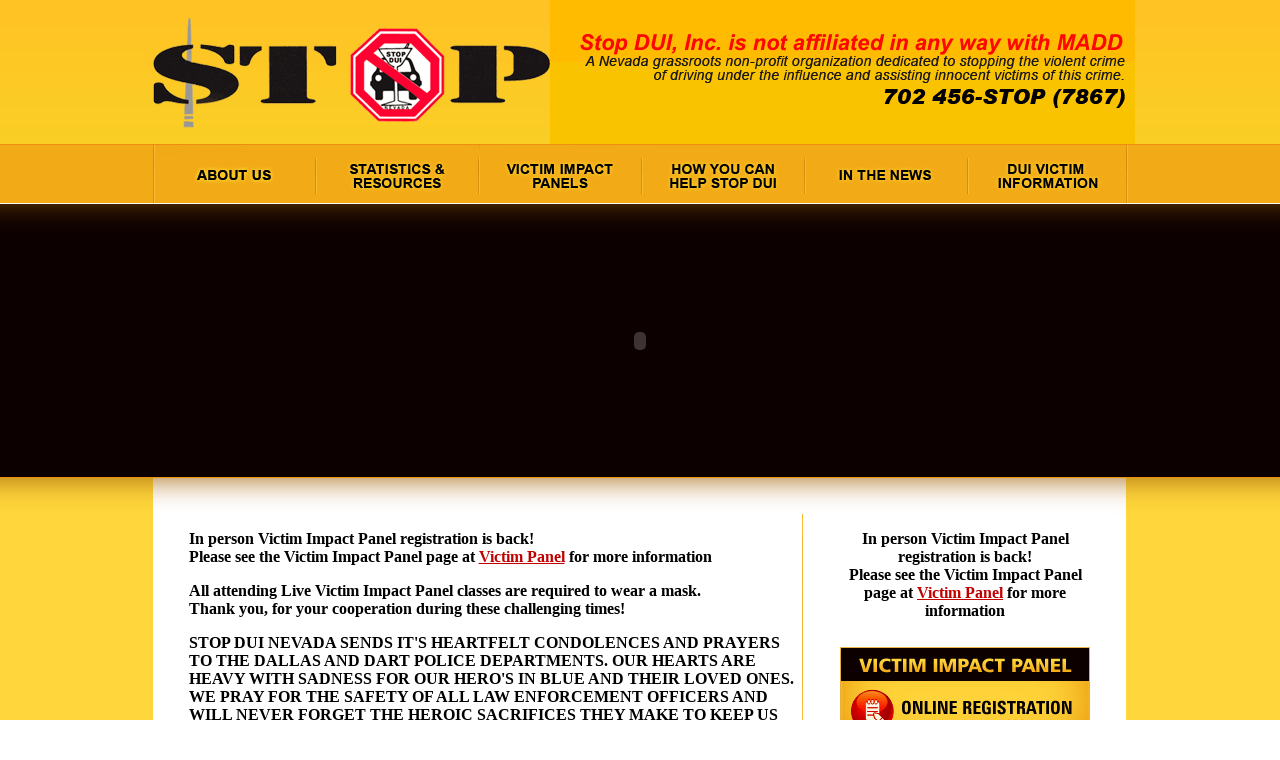

--- FILE ---
content_type: text/html
request_url: https://stopdui.org/index.htm
body_size: 4849
content:
<!DOCTYPE HTML PUBLIC "-//W3C//DTD HTML 4.01 Transitional//EN"
"http://www.w3.org/TR/html4/loose.dtd">
<html>
<head>
<meta http-equiv="Content-Type" content="text/html; charset=iso-8859-1">
<title>Stop DUI</title>
<style type="text/css">
<!--
body {
	background-image: url(images/bg_index.gif);
	margin-top: 0px;
}
.style1 {
	font-family: Verdana, Arial, Helvetica, sans-serif;
	font-size: 12px;
}
.style2 {color: #FFFFFF}
.style3 {
	font-family: Verdana, Arial, Helvetica, sans-serif;
	font-size: 10px;
}
a:link {
	color: #C10000;
}
a:visited {
	color: #666666;
}
a:hover {
	color: #000000;
}
a:active {
	color: #C10000;
}
.style4 {	font-size: 11px;
	font-weight: bold;
}
-->
</style>
<script language="JavaScript" type="text/JavaScript">
<!--
function mmLoadMenus() {
  if (window.mm_menu_1208214209_0) return;
                        window.mm_menu_1208214209_0 = new Menu("root",158,18,"Arial, Helvetica, sans-serif",14,"#000000","#FF0033","#FFD63B","#F2AA17","center","middle",2,0,1000,-5,7,true,true,true,0,false,true);
  mm_menu_1208214209_0.addMenuItem("Stop&nbsp;DUI&nbsp;History","location='aboutus_history.htm'");
  mm_menu_1208214209_0.addMenuItem("Bios&nbsp;&&nbsp;Photos","location='aboutus_bios.htm'");
  mm_menu_1208214209_0.addMenuItem("Services","location='aboutus_services.htm'");
  mm_menu_1208214209_0.addMenuItem("Contact&nbsp;Us","location='aboutus_contact.htm'");
   mm_menu_1208214209_0.hideOnMouseOut=true;
   mm_menu_1208214209_0.bgColor='#FF9900';
   mm_menu_1208214209_0.menuBorder=1;
   mm_menu_1208214209_0.menuLiteBgColor='#FFCC33';
   mm_menu_1208214209_0.menuBorderBgColor='#ED8E0E';

mm_menu_1208214209_0.writeMenus();
} // mmLoadMenus()

function MM_reloadPage(init) {  //reloads the window if Nav4 resized
  if (init==true) with (navigator) {if ((appName=="Netscape")&&(parseInt(appVersion)==4)) {
    document.MM_pgW=innerWidth; document.MM_pgH=innerHeight; onresize=MM_reloadPage; }}
  else if (innerWidth!=document.MM_pgW || innerHeight!=document.MM_pgH) location.reload();
}
MM_reloadPage(true);

function MM_swapImgRestore() { //v3.0
  var i,x,a=document.MM_sr; for(i=0;a&&i<a.length&&(x=a[i])&&x.oSrc;i++) x.src=x.oSrc;
}

function MM_preloadImages() { //v3.0
  var d=document; if(d.images){ if(!d.MM_p) d.MM_p=new Array();
    var i,j=d.MM_p.length,a=MM_preloadImages.arguments; for(i=0; i<a.length; i++)
    if (a[i].indexOf("#")!=0){ d.MM_p[j]=new Image; d.MM_p[j++].src=a[i];}}
}

function MM_findObj(n, d) { //v4.01
  var p,i,x;  if(!d) d=document; if((p=n.indexOf("?"))>0&&parent.frames.length) {
    d=parent.frames[n.substring(p+1)].document; n=n.substring(0,p);}
  if(!(x=d[n])&&d.all) x=d.all[n]; for (i=0;!x&&i<d.forms.length;i++) x=d.forms[i][n];
  for(i=0;!x&&d.layers&&i<d.layers.length;i++) x=MM_findObj(n,d.layers[i].document);
  if(!x && d.getElementById) x=d.getElementById(n); return x;
}

function MM_swapImage() { //v3.0
  var i,j=0,x,a=MM_swapImage.arguments; document.MM_sr=new Array; for(i=0;i<(a.length-2);i+=3)
   if ((x=MM_findObj(a[i]))!=null){document.MM_sr[j++]=x; if(!x.oSrc) x.oSrc=x.src; x.src=a[i+2];}
}
//-->
</script>
<script language="JavaScript" src="mm_menu.js"></script>
<meta name="google-translate-customization" content="137b842d7aea11a-a92cc9b0e70273cf-g0d7aea5710ddb27f-f"></meta>
</head>

<body onLoad="MM_preloadImages('images/index_link_aboutus2.gif','images/index_link_stats2.gif','images/index_link_victimpanel2.gif','images/index_link_howtostop2.gif','images/index_link_news2.gif','images/index_link_dui-info2.gif')">
<table align="center" border="0" cellpadding="0" cellspacing="0">
<tbody>
<tr>
<td colspan="4" height="144" valign="top" width="405"><img src="images/index_logo.gif" height="144" width="405" /></td>
<td colspan="5" height="144" valign="top" width="585"><img src="images/index_top-text.gif" height="144" width="585" /></td>
</tr>
<tr>
<td colspan="2" height="60" valign="top" width="171"><a href="aboutus.htm" onmouseout="MM_swapImgRestore();MM_startTimeout();" onmouseover="MM_swapImage('about us','','images/index_link_aboutus2.gif',1);MM_showMenu(window.mm_menu_1208214209_0,9,60,null,'about us')"><img src="images/index_link_aboutus.gif" alt="Stop DUI About Us" name="about us" border="0" height="60" width="171" /></a></td>
<td height="60" valign="top" width="163"><a href="stats.htm" onmouseout="MM_swapImgRestore()" onmouseover="MM_swapImage('statistics and resources','','images/index_link_stats2.gif',1)"><img src="images/index_link_stats.gif" alt="Stop DUI Statistics and Resources" name="statistics and resources" border="0" height="60" width="163" /></a></td>
<td colspan="2" height="60" valign="top" width="163"><a href="https://www.stopdui.org/victimpanel.htm" onmouseout="MM_swapImgRestore()" onmouseover="MM_swapImage('victim impact panel','','images/index_link_victimpanel2.gif',1)"><img src="images/index_link_victimpanel.gif" alt="Victim Impact Panel" name="victim impact panel" border="0" height="60" width="163" /></a></td>
<td height="60" valign="top" width="163"><a href="stopdui.htm" onmouseout="MM_swapImgRestore()" onmouseover="MM_swapImage('how you can help stop dui','','images/index_link_howtostop2.gif',1)"><img src="images/index_link_howtostop.gif" alt="How you can help stop DUI" name="how you can help stop dui" border="0" height="60" width="163" /></a></td>
<td height="60" valign="top" width="163"><a href="news.htm" onmouseout="MM_swapImgRestore()" onmouseover="MM_swapImage('in the news','','images/index_link_news2.gif',1)"><img src="images/index_link_news.gif" alt="In the News" name="in the news" border="0" height="60" width="163" /></a></td>
<td colspan="2" height="60" valign="top" width="167"><a href="victiminfo.htm" onmouseout="MM_swapImgRestore()" onmouseover="MM_swapImage('DUI victim information','','images/index_link_dui-info2.gif',1)"><img src="images/index_link_dui-info.gif" alt="DUI victim information" name="DUI victim information" border="0" height="60" width="167" /></a></td>
</tr>
<tr>
<td colspan="9" height="273" valign="top" width="990"><object classid="clsid:D27CDB6E-AE6D-11cf-96B8-444553540000" codebase="http://download.macromedia.com/pub/shockwave/cabs/flash/swflash.cab#version=6,0,29,0" height="273" width="990"><param name="movie" value="images/stopDUI_flash_film_new.swf" /><param name="wmode" value="transparent" /><param name="quality" value="high" /><embed src="images/stopDUI_flash_film_new.swf" quality="high" pluginspage="http://www.macromedia.com/go/getflashplayer" type="application/x-shockwave-flash" height="273" width="990" /> </object></td>
</tr>
<tr>
<td colspan="9" height="37" valign="top" width="990"><img src="images/index_top-shading.gif" height="37" width="990" /></td>
</tr>
<tr>
<td height="560" valign="top" width="18"><img src="images/index_left-side.gif" height="700" width="18" /></td>
<td colspan="7" bgcolor="#FFFFFF" height="560" valign="top" width="954">
<table mm_noconvert="TRUE" align="center" cellpadding="0" cellspacing="0" height="311" width="903">
<tbody>
<tr>
<td height="310" valign="top" width="609">
    <p>
        <b>
            In person Victim Impact Panel registration is back!<br />
            Please see the Victim Impact Panel page at <a href="https://www.stopdui.org/victimpanel.htm">Victim Panel</a> for more information<br />
        </b>
    </p>

    <p>
        <b>
            All attending Live Victim Impact Panel classes are required to wear a mask.<br />
            Thank you, for your cooperation during these challenging times!<br />
        </b>
    </p>

    <p>
        <b>
            STOP DUI NEVADA SENDS IT'S HEARTFELT CONDOLENCES AND PRAYERS TO THE DALLAS AND DART
            POLICE DEPARTMENTS. OUR HEARTS ARE HEAVY WITH SADNESS FOR OUR HERO'S IN BLUE AND
            THEIR LOVED ONES. WE PRAY FOR THE SAFETY OF ALL LAW ENFORCEMENT OFFICERS AND WILL
            NEVER FORGET THE HEROIC SACRIFICES THEY MAKE TO KEEP US SAFE. STOP DUI NEVADA STANDS
            WITH DALLAS AND ALL POLICE DEPARTMENTS ACCROSS OUR NATION.
        </b>
    </p>

    <p>
        <span class="style20"><a href="news/FriasDonatesToStopDUI.pdf" target="_blank">FRIAS SUPPORTS STOP DUI WITH $1 DONATION FOR EVERY CURB APP RIDE</a></span>
        <br />
        <b>
            Las Vegas (Dec. 3, 2015) - Frias Transportation Management is an integral part of the local
            community and committed to making a difference.  In support of this effort, Frias is donating $1 for
            every Curb e-hailed ride taken through January 3 to STOP DUI...
        </b>
        <a href="news/FriasDonatesToStopDUI.pdf" target="_blank">[read more...]</a>
    </p>

<p><img src="images/index_title-program.gif" align="top" height="36" width="534" /></p>
<p><span class="style1">&bull; Direct and Immediate Assistance/Services to innocent DUI victims<br /> &bull; Education and Awareness Programs<br /> &bull; Speakers Bureau<br /> &bull; Legislative Reform<br /> </span><span class="style1">&bull; Case Monitoring</span></p>
<p><img src="images/index_title-victiminfo.gif" height="36" width="534" /></p>
<p><span class="style1">&bull; Stop DUI does not initiate contact with victims<br /> &bull; DUI victims, family members, friends, law enforcement and media can <br /> <span class="style2">&bull; </span>call (702) 456-7867 to request victim services</span></p>
<p class="style1"><img src="images/index_title-stopdui.gif" height="36" width="534" /></p>
<p class="style1">&bull; Report suspected impaired drivers by calling 911<br /> &bull; Be a responsible party host<br /> &bull; Always drive sober</p>
</td>
<td valign="top" width="40"><img src="images/index_vertline.gif" height="410" width="7" /></td>
<td valign="top" width="252">
<div align="center">
<div id="google_translate_element"></div>
<script type="text/javascript">
    function googleTranslateElementInit() {
        new google.translate.TranslateElement({ pageLanguage: 'en', layout:
google.translate.TranslateElement.InlineLayout.SIMPLE
        }, 'google_translate_element');
    } 
</script>
<script type="text/javascript" src="//translate.google.com/translate_a/element.js?cb=googleTranslateElementInit"></script>
    <p>
        <b>
            In person Victim Impact Panel registration is back!<br />
            Please see the Victim Impact Panel page at <a href="https://www.stopdui.org/victimpanel.htm">Victim Panel</a> for more information<br />
        </b>
    </p>
<a href="https://www.stopdui.org/victimpanel.htm"><img src="images/button_impactpanel.gif" border="0" height="100" vspace="10" width="252" /><br /> <br /> </a>
<table border="0" cellpadding="0" cellspacing="0" width="232">
<tbody>
<tr>
<td align="left" valign="top" width="40"><img src="tables/box/box_05.gif" height="38" width="40" /></td>
<td align="center" background="tables/box/box_06.gif" width="150"><a href="tribute.html"><img src="tables/box/box_gal.gif" border="0" height="38" width="140" /></a></td>
<td align="left" valign="top" width="42"><img src="tables/box/box_Rtop.gif" height="38" width="40" /></td>
</tr>
<tr>
<td background="tables/box/box_19.gif">&nbsp;</td>
<td align="center"><a href="tribute.html" target="_parent"> <object classid="clsid:D27CDB6E-AE6D-11cf-96B8-444553540000" codebase="http://download.macromedia.com/pub/shockwave/cabs/flash/swflash.cab#version=6,0,29,0" height="200" width="150"><param name="movie" value="flash/tribute.swf" /><param name="quality" value="high" /><embed src="flash/tribute.swf" quality="high" pluginspage="http://www.macromedia.com/go/getflashplayer" type="application/x-shockwave-flash" height="200" width="150" /> </object> </a></td>
<td background="tables/box/box_R.gif"><img src="art/spacer.gif" height="1" width="1" /></td>
</tr>
<tr>
<td align="right" height="38" valign="top"><img src="tables/box/box_LLbtm.gif" height="38" width="40" /></td>
<td background="tables/box/box_Btm.gif"><img src="art/spacer.gif" height="1" width="1" /></td>
<td align="left" valign="top"><img src="tables/box/box_Lbtm.gif" height="38" width="40" /></td>
</tr>
</tbody>
</table>
</div>
</td>
</tr>
</tbody>
</table>
<div align="center"></div>
</td>
<td width="18" height="560" valign="top" background="images/index_right-side.gif">&nbsp;</td>
</tr>
<tr>
<td colspan="9" background="images/index_bottom-bar.gif" height="59" valign="top" width="990">
<div align="center"></div>
<table mm_noconvert="TRUE" align="center" border="0" cellpadding="0" cellspacing="0" height="50" width="904">
<tbody>
<tr>
<td class="slogan  style1" align="left" valign="bottom" width="610">
<p class="style4">302 Tin St,&bull;&nbsp;Henderson, NV 89015&nbsp;&nbsp;<br /> (702) 456-7867&nbsp;&bull;&nbsp;FAX (702) 459-5073</p>
</td>
<td align="right" valign="middle" width="286">
<div align="right"><span class="style3">&copy;2009-2010 STOP DUI. All rights reserved.<br /> Designed by <a href="http://www.nikigraphics.com" target="_blank">NIKIGRAPHICS</a></span></div>
</td>
</tr>
</tbody>
</table>
</td>
</tr>
<tr>
<td height="1" valign="top" width="18"><img src="transparent.gif" alt="" height="1" width="18" /></td>
<td height="1" valign="top" width="153"><img src="transparent.gif" alt="" height="1" width="153" /></td>
<td height="1" valign="top" width="163"><img src="transparent.gif" alt="" height="1" width="163" /></td>
<td height="1" valign="top" width="71"><img src="transparent.gif" alt="" height="1" width="71" /></td>
<td height="1" valign="top" width="92"><img src="transparent.gif" alt="" height="1" width="92" /></td>
<td height="1" valign="top" width="163"><img src="transparent.gif" alt="" height="1" width="163" /></td>
<td height="1" valign="top" width="163"><img src="transparent.gif" alt="" height="1" width="163" /></td>
<td height="1" valign="top" width="149"><img src="transparent.gif" alt="" height="1" width="149" /></td>
<td height="1" valign="top" width="18"><img src="transparent.gif" alt="" height="1" width="18" /></td>
</tr>
</tbody>
</table>
<script language="JavaScript1.2" type="text/javascript">// <![CDATA[
mmLoadMenus();
// ]]></script>
</body>
</html>
